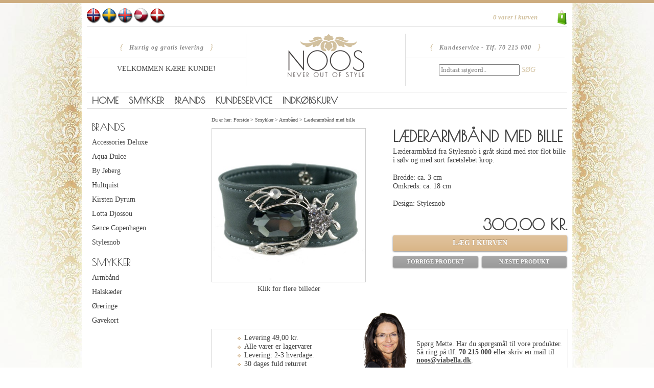

--- FILE ---
content_type: text/html
request_url: http://noos.dk/laederarmbaand-med-bille.html
body_size: 14097
content:
<!DOCTYPE html>
<head>
<title>Bred armb&aring;nd i gr&aring; l&aelig;der fra Stylesnob med stor insekt bille</title>
<meta name="description" content="L&aelig;derarmb&aring;nd med bille L&aelig;derarmb&aring;nd fra Stylesnob i gr&aring;t skind med stor flot bille i s&oslash;lv og med sort facetslebet krop. Bredde: ca. 3 cm Omkreds: ca. 18">
<meta name="keywords" content=" l&aelig;derarmb&aring;nd,stylesnob,skind,bille,facetslebet,kropbredde,cmomkreds,cmdesign,stylesnob,">
<meta charset="windows-1252">
<link rel="shortcut icon" href="/images/favicon.ico" />
<link rel="apple-touch-icon" href="/images/apple_icon_no.png" />
<link href="/style.css" rel="stylesheet" type="text/css"  media="all"  />
<link href="/standard.css" rel="stylesheet" type="text/css"  media="all"  />
<script type="text/javascript" src="/scripts/js/tinybox.js"></script>
<script async src="https://www.googletagmanager.com/gtag/js?id=UA-121436-8"></script>
<script>
  window.dataLayer = window.dataLayer || [];
  function gtag(){dataLayer.push(arguments);}
  gtag('js', new Date());

  gtag('config', 'UA-121436-8');
</script>

<script type="text/javascript" src="https://ajax.googleapis.com/ajax/libs/jquery/1.5.1/jquery.min.js"></script>
<script type="text/javascript">
jQuery(function(){ 
  jQuery('#wrapper').hide().fadeIn('slow');
  jQuery('.logo img').animate({ marginTop: "+=20" }, 600).delay(2400);
  
  // Move the menu links on hover
	jQuery("#sidebar ul li a").css({
		paddingLeft: "10px"
	});
	jQuery("#sidebar ul li a").hover(function() {
	jQuery(this).stop().animate({
		paddingLeft: "30px"
		}, 'fast');
	}, function() {
	jQuery(this).stop().animate({
		paddingLeft: "10px"
		}, 'fast');
	});


  
});
</script>


</head>
<body>		
	<div id="wrapper">		
    <div id="topmenu">
	    <div style="float:left;">
		    <img src="/images/flag-test-01.png" alt="Select Country">
	    </div>  	    
	    <div id="cart" onclick="this.blur();window.location.href=&quot;/showbasket/&quot;">	    		      
	      <div id="carttext">0 varer i kurven</div>
	      <div id="cart_dropdown_container"><div id="cart_content">
	      	<ul style=" list-style-type:none;">
<li><div style='margin:20px 0 20px 0;text-align:center;'>Du har ingen varer i kurven</div></li>	  
  <li><hr></li>
  <li><a href="http://www.noos.dk/showbasket/" rel="nofollow" class="small cssbutton">G&aring; til indk&oslash;bskurv</a><div class="fr" style="padding-top:5px;">Total: DKK 0,00 kr.</div></li>	        
</ul>

	      </div></div>	  	    		  	    	
	    </div>	      
    </div>


    <div id="header">
      <ul id="logo">
        <li class="head-container"><span>{</span><h2 class="classy">Hurtig og gratis levering</h2><span>}</span> 
          <p class="top-welcome-msg">Velkommen k&aelig;re kunde!</p>
        </li>  
        <li class="logo-box">
          <div class="logo"><a href="http://www.noos.dk" class="logo"><img src="/images/noos_logo_04.png" alt="Never out of style" class="logoi" style="margin-top: -20px; "></a></div>
        </li>
        <li class="head-container">
  	      <span>{</span><h2 class="classy">Kundeservice - Tlf. 70 215 000</h2><span>}</span> 
          <div id="search-bar">
            <div class="top-search">
                <form id="searchform" class="searchform" name="search" action="/search/" method="post" onsubmit="if(search.q.value.length==0) return false; else search.submit();"><input onclick="if(this.value=='Indtast s&oslash;geord..') this.value='';" onblur="if(this.value.length==0) this.value='Indtast s&oslash;geord..';"  type="text" class="replace" name="q" value="Indtast s&oslash;geord.." /> <span style="cursor: pointer;" onclick="if(search.q.value=='Indtast s&oslash;geord..') return false; else search.submit();">S&Oslash;G</span></form>                
            </div>    
          </div>
        </li>
      </ul> 
    </div>
    
    <div class="clearfix"></div>		  
	  
	  <div class="clearfix">	  
	    <div class="menu">	  	
	      <ul class="clearfix">
	      	<li><a href="http://www.noos.dk/">Home</a>
	      	<li class="dropdown_header"><a href="#">Smykker</a>
	      	<div class="menu_dropdown_container"><div class="dropdown_content"><ul><li><a href="//www.noos.dk/smykker/armbaand.html">Armb&aring;nd</a></li>	
<li><a href="//www.noos.dk/smykker/halskaeder.html">Halsk&aelig;der</a></li>	
<li><a href="//www.noos.dk/smykker/oereringe.html">&Oslash;reringe</a></li>	
<li><a href="//www.noos.dk/smykker/gavekort.html">Gavekort</a></li>	
</ul></div></div> 	  	
	      	</li>
	      	<li><a href="#">Brands</a>
	      	<div class="menu_dropdown_container"><div class="dropdown_content"><ul><li><a href="//www.noos.dk/brands/accessories-deluxe.html">Accessories Deluxe</a></li>	
<li><a href="//www.noos.dk/brands/aqua-dulce.html">Aqua Dulce</a></li>	
<li><a href="//www.noos.dk/brands/by-jeberg.html">By Jeberg</a></li>	
<li><a href="//www.noos.dk/brands/hultquist.html">Hultquist</a></li>	
<li><a href="//www.noos.dk/brands/kirsten-dyrum.html">Kirsten Dyrum</a></li>	
<li><a href="//www.noos.dk/brands/lotta-djossou.html">Lotta Djossou</a></li>	
<li><a href="//www.noos.dk/brands/sence-copenhagen.html">Sence Copenhagen</a></li>	
<li><a href="//www.noos.dk/brands/stylesnob.html">Stylesnob</a></li>	
</ul></div></div> 	  	
	      	</li>
	      	<li><a href="#">Kundeservice</a>
	      	<div class="menu_dropdown_container"><div class="dropdown_content"><ul><li><a href="//www.noos.dk/julen-2018">Julen 2018</a></li><li><a href="//www.noos.dk/nyhedsbrev.html">Nyhedsbrev</a></li><li><a href="//www.noos.dk/vilkaar.html">Vilk&aring;r</a></li><li><a href="//www.noos.dk/faq">FAQ</a></li><li><a href="//www.noos.dk/kontakt.html">Kontakt</a></li></ul></div></div>
	      	</li>
	      	<li><a href="http://www.noos.dk/showbasket/">Indk&oslash;bskurv</a>	    	  
	      </ul>	  		      	      	 	    	    
	    </div>	
	  </div>
	  
	  <div id="body" class="clearfix">	    
	    <div id="sidebar">	    		    	
	    	<span class="heading">Brands</span>
		      <ul>	
		      	<li><a href="//www.noos.dk/brands/accessories-deluxe.html">Accessories Deluxe</a></li>	
<li><a href="//www.noos.dk/brands/aqua-dulce.html">Aqua Dulce</a></li>	
<li><a href="//www.noos.dk/brands/by-jeberg.html">By Jeberg</a></li>	
<li><a href="//www.noos.dk/brands/hultquist.html">Hultquist</a></li>	
<li><a href="//www.noos.dk/brands/kirsten-dyrum.html">Kirsten Dyrum</a></li>	
<li><a href="//www.noos.dk/brands/lotta-djossou.html">Lotta Djossou</a></li>	
<li><a href="//www.noos.dk/brands/sence-copenhagen.html">Sence Copenhagen</a></li>	
<li><a href="//www.noos.dk/brands/stylesnob.html">Stylesnob</a></li>	

		      </ul>
		    <span class="heading">Smykker</span>
		      <ul>	
		      	<li><a href="//www.noos.dk/smykker/armbaand.html">Armb&aring;nd</a></li>	
<li><a href="//www.noos.dk/smykker/halskaeder.html">Halsk&aelig;der</a></li>	
<li><a href="//www.noos.dk/smykker/oereringe.html">&Oslash;reringe</a></li>	
<li><a href="//www.noos.dk/smykker/gavekort.html">Gavekort</a></li>	

		      </ul> 			      		      
	    </div>	    
	    <div id="main">	    	  	    	
         <span id="crump">Du er her: <a href='/'>Forside</a>  &gt; <a href='//www.noos.dk/smykker.html'>Smykker</a> &gt; <a href='//www.noos.dk/smykker/armbaand.html'>Armb&aring;nd</a> &gt; L&aelig;derarmb&aring;nd med bille</span><form name='formbuy' method='POST' action='//www.noos.dk/buyproduct/20008'><div id="product" class="clearfix" itemscope itemtype="http://schema.org/Product">
	<div id="picture" style="width:302px;float:left;position:relative; overflow:hidden;">
		<div><a href="javascript: TINY.box.show('/showgallery/20008/1/',1,0,0,1)"><img src="/images/450/20008-1.jpg" width="300" height="300" alt="L&aelig;derarmb&aring;nd med bille" style="border: 1px solid #cecece" itemprop="image"></a></div>
	  <div style="text-align:center;"><a href="javascript: TINY.box.show('/showgallery/20008/1/',1,0,0,1)">Klik for flere billeder</a></div>	  	      
	</div>	
	<div id="info" style="width:49%;float:right;">
		<h1 itemprop="name">L&aelig;derarmb&aring;nd med bille</h1>
		<div itemprop="description">L&aelig;derarmb&aring;nd fra Stylesnob i gr&aring;t skind med stor flot bille i s&oslash;lv og med sort facetslebet krop.<br><br>Bredde: ca. 3 cm<br>Omkreds: ca. 18 cm<br><br>Design: Stylesnob</div><br>    		
    <div class="fr headline" itemprop="offers" itemscope itemtype="http://schema.org/Offer"><META itemprop="availability" content="InStock"><META itemprop="priceCurrency" content="DKK"><span class="price" itemprop="price" content="300.00"><h1 class="big">300,00 kr.</h1></div>
		<div class="clearfix"></div>
		<div class="fr"><h4></h4></div>		
		<div></div>
		<input type="submit" value="L&aelig;g i kurven" name="laeg_i_kurven" class="large color cssbutton" style="width:100%; text-transform:uppercase;" onmouseover="style.cursor='pointer'" onclick='this.blur();'>		
    <a href="/laederarmbaand-groen.html" class="small cssbutton" style="width:43%; text-transform:uppercase; margin-right:7px;margin-top: 5px;">Forrige produkt</a><a href="/armbaand-med-slange-praegning.html" class="small cssbutton" style="width:43%; text-transform:uppercase;">N&aelig;ste produkt</a>    
	</div>	
</div>


<div class="infobox" style="margin-top:70px;margin-bottom:20px;">	
	<div class="picture"><img src="/images/mette-skall-01.png" alt="Mette Skall"></div>
	<div class="list">
	  <ul>
	  	<li>Levering 49,00 kr.</li>
	  	<li>Alle varer er lagervarer</li>
	  	<li>Levering: 2-3 hverdage.</li>
	  	<li>30 dages fuld returret</li>	  	
	  	<li><a href="/faq.html">L&aelig;s vores FAQ</a></li>	  	
	  </ul>
	</div>
	<div class="contact">Sp&oslash;rg Mette. Har du sp&oslash;rgsm&aring;l til vore produkter. S&aring; ring p&aring; tlf. <b>70 215 000</b> eller skriv en mail til <b><a href='mailto:noos@viabella.dk'>noos@viabella.dk</a></b>.</div>
</div>

<div style="border-bottom: 1px solid #dddddd; margin-top:30px;margin-bottom:20px;"></div>
<h1>Relaterede produkter</h1>
<div id="productlist">

<div class="product">
  <div class="image"><a href="//www.noos.dk/camel-laederarmbaand.html" title="Camel l&aelig;derarmb&aring;nd "><img src="/images/180/18224-1.jpg" alt="Camel l&aelig;derarmb&aring;nd " width="180" /><img src='/files/images/logo/stylesnob.png' class='brandlogo' alt=''></a></div>
  <div class="details">
    <a href="//www.noos.dk/camel-laederarmbaand.html" title="Camel l&aelig;derarmb&aring;nd ">      
      <span class="title">Camel l&aelig;derarmb&aring;nd </span>
      <span class="price">99,00 kr.</span><span class='sale'>Tilbud</span> 
    </a>
  </div>
</div>

<div class="product">
  <div class="image"><a href="//www.noos.dk/lyst-laederarmbaand-med-nitter.html" title="Lyst l&aelig;derarmb&aring;nd med nitter"><img src="/images/180/18347-1.jpg" alt="Lyst l&aelig;derarmb&aring;nd med nitter" width="180" /><img src='/files/images/logo/hultquist.png' class='brandlogo' alt=''></a></div>
  <div class="details">
    <a href="//www.noos.dk/lyst-laederarmbaand-med-nitter.html" title="Lyst l&aelig;derarmb&aring;nd med nitter">      
      <span class="title">Lyst l&aelig;derarmb&aring;nd med nitter</span>
      <span class="price">250,00 kr.</span> 
    </a>
  </div>
</div>

<div class="product">
  <div class="image"><a href="//www.noos.dk/armbaand-med-slange-praegning.html" title="Armb&aring;nd med slange pr&aelig;gning"><img src="/images/180/19107-1.jpg" alt="Armb&aring;nd med slange pr&aelig;gning" width="180" /><img src='/files/images/logo/stylesnob.png' class='brandlogo' alt=''></a></div>
  <div class="details">
    <a href="//www.noos.dk/armbaand-med-slange-praegning.html" title="Armb&aring;nd med slange pr&aelig;gning">      
      <span class="title">Armb&aring;nd med slange pr&aelig;gning</span>
      <span class="price">100,00 kr.</span><span class='sale'>Tilbud</span> 
    </a>
  </div>
</div>
	
</div></form>                 
	    </div>
	  </div>	 
	  
		<div class="clearfix">
			<div class="menu">
				<ul class="clearfix">					
					<li><a href="//www.noos.dk/julen-2018">Julen 2018</a></li><li><a href="//www.noos.dk/nyhedsbrev.html">Nyhedsbrev</a></li><li><a href="//www.noos.dk/vilkaar.html">Vilk&aring;r</a></li><li><a href="//www.noos.dk/faq">FAQ</a></li><li><a href="//www.noos.dk/kontakt.html">Kontakt</a></li>					
					<li class="fr"><a href="https://twitter.com/noosdk">Twitter</a></li>
					<li class="fr"><a href="http://pinterest.com/neveroutofstyle/">Pinterest</a></li>					
				</ul>
			</div>					
		</div>	  	  
	  <div id="footer" itemscope itemtype="http://schema.org/Organization">Copyright, 2004 - 2026 &middot; <span itemprop="name">Viabella Smykker</span> &middot; <span itemprop="address" itemscope itemtype="http://schema.org/PostalAddress"><span itemprop="streetAddress">Hjarb&aelig;kvej 65</span> &middot; <span itemprop="postalCode">8831</span> <span itemprop="addressLocality">L&oslash;gstrup</span></span> &middot; Tlf. 70 215 000 &middot; <a href='mailto:noos@viabella.dk'>noos@viabella.dk</a></div>
	</div>
  <script type="text/javascript">
		var Tawk_API=Tawk_API||{}, Tawk_LoadStart=new Date();
		(function(){
		var s1=document.createElement("script"),s0=document.getElementsByTagName("script")[0];
		s1.async=true;
		s1.src='https://embed.tawk.to/5836b9ee1aad883390f1d0c9/default';
		s1.charset='UTF-8';
		s1.setAttribute('crossorigin','*');
		s0.parentNode.insertBefore(s1,s0);
		})();
	
	  window.clerkAsyncInit = function() {
	      Clerk.config({
	          key: 'OqDy8zx9cIurQpAzTI17KZL0jWqDo0rI'
	      });
	  };
	  (function(){
	      var e = document.createElement('script'); e.type='text/javascript'; e.async = true;
	      e.src = document.location.protocol + '//api.clerk.io/static/clerk.js';
	      var s = document.getElementsByTagName('script')[0]; s.parentNode.insertBefore(e, s);
	  })();      
	</script>
</body>
</html>		

--- FILE ---
content_type: text/css
request_url: http://noos.dk/style.css
body_size: 10131
content:

@import url(http://fonts.googleapis.com/css?family=Poiret+One);

html, body, div, span, object, iframe, 
h1, h2, h3, h4, h5, h6, p, blockquote, button, pre,
abbr, address, cite, code,
del, dfn, em, img, ins, kbd, q, samp,
small, strong, sub, sup, var,
b, i, dl, dt, dd, ol, ul, li,
fieldset, form, label, legend,
table, caption, tbody, tfoot, thead, tr, th, td,
article, aside, canvas, details, figcaption, figure, 
footer, header, hgroup, menu, nav, section, summary,
time, mark, audio, video {margin:0;padding:0;border:0;outline:0;font-size:100%;background:transparent;}

body {background:#ffffff url(/images/new_bg_06.jpg) center 0 no-repeat; border-top:6px solid #cdac7f;}

body { font-family: Georgia; background-color: #fff; color: #444; text-decoration: none; word-spacing: normal; letter-spacing: 0; font-size: .9em;}

h1,h2,h3,h4,h5,h6 {font-weight:700; color:#000000; margin:0 0 13px 0; text-transform:none; }
h1,h2,h3,h4,h5,h6 {font-family: Arial, Helvetica, sans-serif; }
h1 a, h2 a, h3 a, h4 a, h5 a, h6 a {color:#000000; }

h1,h2,h3,h4,h5,h6,p,hr,select,textarea,input {margin:0 0 5px 0;}

h1 {font-size:30px;line-height:32px;font-family: Poiret One;text-transform:uppercase; color:#464646; }
h2 {font-size:22px;}
h3 {font-size:14px;}
h4 {font-size:12px;}
h5 {font-size:11px;}

a {color:#464646; outline:none; text-decoration:none;}
a:hover {text-decoration:none; color:#cdac7f; }
a:active {outline:none;}

input.formlarge {width: 350px; padding: 3px; border: 1px solid #cccccc;}
select.formlarge {width: 358px; padding: 3px;  border: 1px solid #cccccc;}
textarea.formtextarea {width: 450px; height: 100px; padding: 3px; border: 1px solid #cccccc;}

.display {display:block;}
.nodisplay {display:none;}
.fr {float: right;}
.formcenter {text-align: center;}
input, select { font-family: Georgia; }

#wrapper {width:940px; padding:10px; margin:0px auto 40px auto; background:#fff; }
 /* #wrapper {box-shadow:0px 0px 4px rgba(0,0,0,0.2); -moz-box-shadow:0px 0px 4px rgba(0,0,0,0.2); -webkit-box-shadow:0px 0px 4px rgba(0,0,0,0.2);}  */

#topmenu { border-bottom: solid 1px #e0e0e0;height:35px;}

#header { height: 88px; }
#logo { clear: both; float: left; height: 100px; margin: 14px 0; position: relative; width: 940px; }
#logo li.head-container { height: 70px; padding-top: 18px; text-align: center; }
#logo > li { display: inline; float: left; width: 311px; text-align:center; }
h2.classy { display: inline; font-style: italic; letter-spacing: 1px; padding: 0 12px; font-size:12px; font-family:Georgia, "Times New Roman", Times, serif; color: #888;}
.head-container span { font-style: italic; color:#d2c19f; font-family:Georgia, "Times New Roman", Times, serif; }
.top-welcome-msg, #search-bar { border-top: 1px solid #e0e0e0; margin: 12px 0 0; }
.logo-box { border-left: 1px solid #e0e0e0; border-right: 1px solid #e0e0e0; height: 92px; margin: 0; padding: 0px 0 10px; width: 200px; }
.top-welcome-msg { padding-top:12px; text-transform:uppercase; }
.top-search { padding:12px 0 0 65px; float:left; line-height:21px; }

#cart { float:right; margin: 0px 0px 0px 0px; background:url(/images/green-bag-small-03.png) right no-repeat; width:145px; height:36px;cursor: pointer; display:block;}
#carttext { margin: 10px 0px 0px 0px;font-size: .9em;font-style: italic;color:#d2c19f;font-weight:900; }

#cart_dropdown_container { min-height: 100px; min-width: 300px; opacity:0; margin-left: -160px; margin-top:10px; visibility: hidden; position: absolute; /margin: 0 0 0 -10px!important; /position: absolute; /margin: 0 auto 0 auto; border: 2px solid #d2c19f;  background:#fff; z-index:26!important;color: #fff;}
#cart:hover > #cart_dropdown_container {  visibility: visible; opacity:9;  	}

#cart_content { padding: 10px; color: #888;font-size: .8em; }

.menu {margin-bottom:20px; border-top:1px solid #e0e0e0; border-bottom:1px solid #e0e0e0; }

/* navigation menu */
.menu ul {margin:0;}
.menu li {margin:0; display:block;float: left;}
.menu li a {text-align:center; min-width:50px; margin:0; display:block; padding:5px 10px; font-size:18px; text-transform:uppercase; font-weight:600; color:#444; font-family: Poiret One; }
.menu li:hover a {color: #ffffff; background-color:#404040; text-shadow: 1px 1px 10px #fff; 
  -webkit-transition: all 0.2s ease-in-out;
	-moz-transition: all 0.2s ease-in-out;
	-o-transition: all 0.2s ease-in-out;
	-ms-transition: all 0.2s ease-in-out;
	transition: all 0.2s ease-in-out;	}
.menu .fr {float: right;}

.menu_dropdown_container { padding:5px 10px; min-width: 200px; opacity:0; margin-left: 0px; visibility: hidden; position: absolute; /margin: 0 0 0 -10px!important; /position: absolute; /margin: 0 auto 0 auto; border: 0px solid #d5ad7a; border-top: none; background:#404040; z-index:26!important;color: #fff; }
.dropdown_content {color: #fff; text-shadow: 1px 1px 10px #fff; }
.dropdown_content li {float:none; }
.dropdown_content li a {text-align:left;text-transform:none;font-family: Georgia; font-size:12px; background:url(/images/bullets.png) no-repeat left center;border-bottom: 1px solid #454545;}
.dropdown_content li:hover a {color: #404040; background-color:#fff; text-shadow: 1px 1px 10px #fff;}
.menu li:hover > .menu_dropdown_container { z-index:26!important; visibility: visible; opacity:9;  }

#searchform1 {margin:4px 4px 0 4px;}
#searchform input {width:150px;color: #888}

#body {margin:0 0 20px 0;}
#body #sidebar {width:24%; float:left; padding-right:10px; }
#body #main {width:74%; float:right;line-height:17px;}

#crump { margin-bottom:10px;font-size:10px;position:relative;top: -8px;}

#body #sidebar span.heading {display:block; background:#ffffff; color:#000000; margin:0; padding:4px 10px; font-size:20px; font-weight:500;font-family: Poiret One; text-transform:uppercase;}
#body #sidebar li, #body #sidebar li a {float:none; margin-left:0;display:block;}
#body #sidebar li { border-bottom:0px solid #e0e0e0; }
#body #sidebar li a {font-weight:400; color:#464646; padding: 0px 10px;line-height: 2.0em;}
#body #sidebar li:last-child a {border-bottom:none;margin-bottom:10px;}
#body #sidebar li a.current {color:#cdac7f; background:#fcfcfc; font-weight:700;}
#body #sidebar li a:hover {color: #ffffff;background-color:#cdac7f;}

/* subcatlist */
#subcatlist {width:80%;margin-left:10%;}
#subcatlist .cat {float:left; text-align:center; height:180px; margin:10px 20px 0px 20px; position:relative; overflow:hidden;}
#subcatlist .catimage {border:1px solid #e0e0e0; height:140px; width:140px;  margin-bottom:10px;}
#subcatlist .cat .title {display:block; line-height:16px; font-size:12px; color:#222; font-weight:700;}
#subcatlist .cat:hover .title {color:#d5ad7a !important;}


/* productlist */
#productlist .product {float:left; text-align:center; width:182px; height:310px; margin:20px 25px 0px 20px; position:relative; overflow:hidden;}
#productlist .image {border:1px solid #e0e0e0; margin-bottom:10px;height:215px;}

#productlist .product .title {display:block; line-height:16px; font-size:12px; color:#777; font-weight:500;}
#productlist .product:hover .title {color:#d5ad7a !important;}
#productlist .product .price {display:block; line-height:16px; font-size:13px; color:#222; font-weight:700;}

/* Productlist picture tags */
#productlist .product .sale {font-family: "Trebuchet MS"; line-height:16px;font-size:12px;position:absolute; text-transform:uppercase; right:-30px; top:12px; text-align:center; -moz-transform: rotate(45deg); -webkit-transform: rotate(45deg); -o-transform: rotate(45deg); display:block; width:101px; color:#fff !important; background-color:#cdac7f; padding:1px 4px; font-weight:700;}
#productlist .product .new {font-family: "Trebuchet MS"; line-height:16px;font-size:12px;position:absolute; text-transform:uppercase; right:-30px; top:12px; text-align:center; -moz-transform: rotate(45deg); -webkit-transform: rotate(45deg); -o-transform: rotate(45deg); display:block; width:101px; color:#fff !important; background-color:#347500; padding:1px 4px; font-weight:700;}

/* Product picture tags  */
#product #picture .sale {font-family: "Trebuchet MS"; line-height:16px;font-size:12px;position:absolute; text-transform:uppercase; right:-30px; top:12px; text-align:center; -moz-transform: rotate(45deg); -webkit-transform: rotate(45deg); -o-transform: rotate(45deg); display:block; width:101px; color:#fff !important; background-color:#cdac7f; padding:1px 4px; font-weight:700;}
#product #picture .new {font-family: "Trebuchet MS"; line-height:16px;font-size:12px;position:absolute; text-transform:uppercase; right:-30px; top:12px; text-align:center; -moz-transform: rotate(45deg); -webkit-transform: rotate(45deg); -o-transform: rotate(45deg); display:block; width:101px; color:#fff !important; background-color:#347500; padding:1px 4px; font-weight:700;}

.brandlogo { opacity:0.4; }
#productlist .product:hover .brandlogo { opacity:1.0; }

#footer {padding:0 0 0 10px; font-family: Georgia, serif; font-size:12px; font-style:italic; text-align:center;}

.color.cssbutton, .color.cssbutton:visited { background-color: #d5ad7a; }
.color.cssbutton:hover { background-color: #c19d6f; }

.productvariant {width: 100%; height: 25px;font-size:15px;line-height:32px;}

.infobox { position:relative;margin-top:20px; width:100%;height:100px;border: 1px solid #ccc;  }
.infobox .picture {position:absolute;left:40%;top:-33px}
.infobox .contact {position:absolute;left:400px;top:20px;line-height:16px;}
.infobox .list {position:absolute;left:50px;top:8px;width:220px;}
.infobox ul {margin-top: 10px;padding:0;margin: 0;list-style-position:inside; }
.infobox li { list-style-position:inside; line-height:17px; list-style-image: url('/images/bullets-gold.png');  }
.infobox a {color:#464646; outline:none; text-decoration:underline;}
.infobox a:hover {text-decoration:none; color:#000; }

/* clearfix */
.clearfix:before, .clearfix:after {content: "\0020"; display: block; height: 0; visibility: hidden;}
.clearfix:after {clear: both;}
/* .clearfix {zoom: 1;} */


--- FILE ---
content_type: text/css
request_url: http://noos.dk/standard.css
body_size: 2306
content:
.cssbutton, .cssbutton:visited, .formsubmit, .formsubmit:visited {
background: #222 url(/images/alert-overlay.png) repeat-x; 
display: inline-block; 
padding: 5px 10px 6px; 
color: #fff; 
background-color: #888;
text-decoration: none;
-moz-border-radius: 3px; 
-webkit-border-radius: 3px;
-moz-box-shadow: 0 1px 3px rgba(0,0,0,0.5);
-webkit-box-shadow: 0 1px 3px rgba(0,0,0,0.5);
text-shadow: 0 -1px 1px rgba(0,0,0,0.25); 
border-bottom: 1px solid rgba(0,0,0,0.25);
position: relative;
cursor: pointer;
}

.cssbutton:hover { 
background-color: #777; color: #fff; 
}

.cssbutton:active { 
top: 1px; 
}	

.small.cssbutton, .small.cssbutton:visited {
font-size: 11px; 
}

.cssbutton, .cssbutton:visited, .medium.cssbutton, .medium.cssbutton:visited, .formsubmit { 
border:0;
font-size: 13px; font-weight: bold; text-align:center; line-height: 1; text-shadow: 0 -1px 1px rgba(0,0,0,0.25); 
}

.large.cssbutton, .large.cssbutton:visited, .formsubmit { 
font-size: 14px; padding: 8px 14px 9px; 
}	

.green.cssbutton, .green.cssbutton:visited, .formsubmit, .formsubmit:visited { 
background-color: #749a02; 
}

.green.cssbutton:hover, .formsubmit:hover { 
background-color: #91bd09; 
}

.blue.cssbutton, .blue.cssbutton:visited { 
background-color: #2daebf; 
}

.blue.cssbutton:hover { 
background-color: #007d9a; 
}

.red.cssbutton, .red.cssbutton:visited { 
background-color: #e33100; 
}

.red.cssbutton:hover { 
background-color: #872300; 
}

.magenta.cssbutton, .magenta.cssbutton:visited {
background-color: #a9014b; 
}

.magenta.cssbutton:hover { 
background-color: #630030; 
}

.orange.cssbutton, .orange.cssbutton:visited { 
background-color: #b48282; 
}

.orange.cssbutton:hover { 
background-color: #694b4b; 
}

.yellow.cssbutton, .yellow.cssbutton:visited { 
background-color: #ffb515; 
}

.yellow.cssbutton:hover {
background-color: #fc9200; 
}

#tinybox {
position:absolute; 
display:none; 
padding:10px; 
background:#fff url(/images/preload.gif) no-repeat 50% 50%; 
border:5px solid #e3e3e3; 
z-index:2000
}

#tinymask {
position:absolute; 
display:none; 
top:0; 
left:0; 
height:100%; 
width:100%; 
background:#e3e3e3; 
z-index:1500;
}
#tinycontent {
background:#fff
}

--- FILE ---
content_type: application/javascript; charset=UTF-8
request_url: http://api.clerk.io/v2/log/pageview?callback=jQuery110208372259235412787_1769379612316&payload=%7B%22key%22%3A%22OqDy8zx9cIurQpAzTI17KZL0jWqDo0rI%22%2C%22visitor%22%3A%22m5zmTzbx%22%7D&_=1769379612318
body_size: 59
content:
jQuery110208372259235412787_1769379612316({"status":"ok"});

--- FILE ---
content_type: application/javascript; charset=UTF-8
request_url: http://api.clerk.io/v2/log/debug?callback=jQuery110208372259235412787_1769379612316&payload=%7B%22message%22%3A%22Please+consider+upgrading+to+Clerk.js+v2.+For+more+information+visit%2C+my.clerk.io.%22%2C%22source%22%3A%22Clerk.js+v1%22%2C%22type%22%3A%22warn%22%2C%22key%22%3A%22OqDy8zx9cIurQpAzTI17KZL0jWqDo0rI%22%2C%22visitor%22%3A%22m5zmTzbx%22%7D&_=1769379612317
body_size: 59
content:
jQuery110208372259235412787_1769379612316({"status":"ok"});